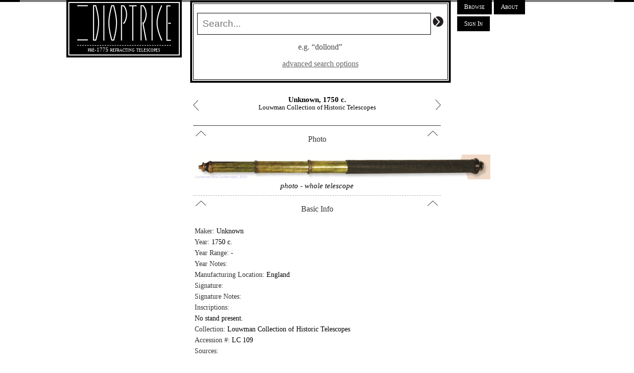

--- FILE ---
content_type: text/html; charset=utf-8
request_url: https://dioptrice.com/telescopes/982?page=13
body_size: 9899
content:
<!DOCTYPE html PUBLIC "-//W3C//DTD XHTML 1.0 Strict//EN"
	  "http://www.w3.org/TR/xhtml1/DTD/xhtml1-strict.dtd">

<html xmlns="http://www.w3.org/1999/xhtml" xml:lang="en" lang="en">
  <head>
    <meta http-equiv="Content-Type" content="text/html; charset=utf-8"/>

    <title>Dioptrice : pre-1775 refracting telescopes</title>
      <link rel="stylesheet" media="all" href="/assets/application-45e36df038d7f9b953e5caecb5a12c401724f112d2ac36d257e679ed7df7e204.css" />
  <script src="/assets/application-9d8914e5469c157fd084bbfe49f2ca5370afa2e7badb11a89e1e946159dcafa4.js"></script>
  <meta name="csrf-param" content="authenticity_token" />
<meta name="csrf-token" content="BMqsCedmM7Kee14g1Fk8rZLmkwjcBQqCtPuyRxAxEV30aeC+znYensWtFgKIJ/QecyqKYVFNbp1uBbLGYSuZag==" />
  <style type='text/css'>
    </style>

  </head>

  <body>
    <div id="container">
      <div id="logo">
	<a href="/">
          <img src="/assets/dioptrice-7fefc7741724c91ba56a3e2b4d7eb9faeac11f8bfa847dafbc42910c09e8d2a4.png" alt="Dioptrice" />
        </a>
	<p>pre-1775 refracting telescopes</p>
      </div>
      
      <div id="search_box">
        <div>
<form action="/telescopes" accept-charset="UTF-8" method="get"><input name="utf8" type="hidden" value="&#x2713;" />
<input type="text" name="search" id="search" placeholder="Search..." />
<input alt="Search" type="image" src="/assets/search-5dc639ca3b477680c4569feb899ada8ff5cfb6196820ed1e05e606812154d31f.png" />
  <p>e.g. “dollond”</p> 

<p>
  <a href="javascript:;"  onclick="$('#advanced').toggle();">
    advanced search options
  </a>
</p>

<div id='advanced'>
  <table>
    <tr class='search'>
      <td class='label'><a href="#">
          <span class='show_hide'>+</span>
          Include in full text search:
        </a>
      </td>
      <td class='search_options'>
        <input type="checkbox" name="include_maker" id="include_maker" value="1" checked="checked" />
        Maker<br />
        <input type="checkbox" name="include_manufacturer" id="include_manufacturer" value="1" checked="checked" />
        Manufacturing Location<br />
        <input type="checkbox" name="include_description" id="include_description" value="1" checked="checked" />
        Description<br />
        <input type="checkbox" name="include_signature" id="include_signature" value="1" checked="checked" />
        Signature<br />
        <input type="checkbox" name="include_accession" id="include_accession" value="1" checked="checked" />
        Accession<br />
        <input type="checkbox" name="include_public_notes" id="include_public_notes" value="1" checked="checked" />
        Public notes
      </td>
    </tr>
    <tr class='search'>
      <td class='label'>
        <a href="#">
          <span class='show_hide'>+</span>
          Look for Blank Fields:
        </a>
      </td>
      <td class='search_options'>
          <input type="checkbox" name="blank_maker" id="blank_maker" value="1" />Maker<br />
          <input type="checkbox" name="blank_signature" id="blank_signature" value="1" />Signature<br />
          <input type="checkbox" name="blank_year" id="blank_year" value="1" />Year<br />
          <input type="checkbox" name="blank_manufacturing_location" id="blank_manufacturing_location" value="1" />Manufacturing Location<br />
          <input type="checkbox" name="blank_inscriptions" id="blank_inscriptions" value="1" />Inscriptions<br />
          <input type="checkbox" name="blank_provenance" id="blank_provenance" value="1" />Provenance<br />
          <input type="checkbox" name="blank_drawtube_notes" id="blank_drawtube_notes" value="1" />Drawtube Notes<br />
          <input type="checkbox" name="blank_public_notes" id="blank_public_notes" value="1" />Public Notes<br />
          <input type="checkbox" name="blank_private_notes" id="blank_private_notes" value="1" />Private Notes<br />
          <input type="checkbox" name="blank_objective_focal_length" id="blank_objective_focal_length" value="1" />Objective Focal Length<br />
          <input type="checkbox" name="blank_eyepiece_focal_length" id="blank_eyepiece_focal_length" value="1" />Eyepiece Focal Length<br />
          <input type="checkbox" name="blank_objective_notes" id="blank_objective_notes" value="1" />Objective Notes<br />
          <input type="checkbox" name="blank_eyepiece_notes" id="blank_eyepiece_notes" value="1" />Eyepiece Notes<br />
          <input type="checkbox" name="blank_magnification" id="blank_magnification" value="1" />Magnification<br />
      </td>
    </tr>
        <tr class='search'>
      <td class='label'>
        <a href="#">
          <span class='show_hide'>+</span>
          Look for Non-Blank Fields:
        </a>
      </td>
      <td class='search_options'>
          <input type="checkbox" name="non_blank_maker" id="non_blank_maker" value="1" />Maker<br />
          <input type="checkbox" name="non_blank_signature" id="non_blank_signature" value="1" />Signature<br />
          <input type="checkbox" name="non_blank_year" id="non_blank_year" value="1" />Year<br />
          <input type="checkbox" name="non_blank_manufacturing_location" id="non_blank_manufacturing_location" value="1" />Manufacturing Location<br />
          <input type="checkbox" name="non_blank_inscriptions" id="non_blank_inscriptions" value="1" />Inscriptions<br />
          <input type="checkbox" name="non_blank_provenance" id="non_blank_provenance" value="1" />Provenance<br />
          <input type="checkbox" name="non_blank_drawtube_notes" id="non_blank_drawtube_notes" value="1" />Drawtube Notes<br />
          <input type="checkbox" name="non_blank_public_notes" id="non_blank_public_notes" value="1" />Public Notes<br />
          <input type="checkbox" name="non_blank_private_notes" id="non_blank_private_notes" value="1" />Private Notes<br />
          <input type="checkbox" name="non_blank_objective_focal_length" id="non_blank_objective_focal_length" value="1" />Objective Focal Length<br />
          <input type="checkbox" name="non_blank_eyepiece_focal_length" id="non_blank_eyepiece_focal_length" value="1" />Eyepiece Focal Length<br />
          <input type="checkbox" name="non_blank_objective_notes" id="non_blank_objective_notes" value="1" />Objective Notes<br />
          <input type="checkbox" name="non_blank_eyepiece_notes" id="non_blank_eyepiece_notes" value="1" />Eyepiece Notes<br />
          <input type="checkbox" name="non_blank_magnification" id="non_blank_magnification" value="1" />Magnification<br />
      </td>
    </tr>

    <tr class='search'>
      <td class='label'>
        <a href="#">
          <span class='show_hide'>+</span>
          Year range:
        </a>
      </td>
      <td class='slider search_options'>
        <div id='rangeslider'></div>
        <br />
        <div id='rangeval'>1600 - 2014</div>
        <input id='yearb' name='year_b' type='hidden'
             value='1600' />
        <input id='yeare' name='year_e' type='hidden' 
             value='2014'      />
      </td>
    </tr>
    <tr class='search'>
      <td class='label'>
        <a href="#">
          <span class='show_hide'>+</span>
          Focal length range (mm):
        </a>
      </td>
      <td class='slider search_options'>
        <div id='focalslider'></div>
        <br />
        <div id='focal_val'>0 - 2000</div>
        <input id='focal_b' name='focal_b' type='hidden'
             value='0' />
        <input id='focal_e' name='focal_e' type='hidden' 
             value='2000'      />
      </td>
    </tr>
    <tr class='search'>
      <td class='label'>
        <a href="#">
          <span class='show_hide'>+</span>
          Free aperture range (mm):
        </a>
      </td>
      <td class='slider search_options'>
        <div id='freeslider'></div>
        <br />
        <div id='free_val'>0 - 2000</div>
        <input id='free_b' name='free_b' type='hidden'
             value='0' />
        <input id='free_e' name='free_e' type='hidden' 
             value='2000'      />
      </td>
    </tr>
    <tr class='search'>
      <td class='label'>
        <a href="#">
          <span class='show_hide'>+</span>
          Full aperture range (mm):
        </a>
      </td>
      <td class='slider search_options'>
        <div id='fullslider'></div>
        <br />
        <div id='full_val'>1600 - 2014</div>
        <input id='full_b' name='full_b' type='hidden'
             value='0' />
        <input id='full_e' name='full_e' type='hidden' 
             value='2000'      />
      </td>
    </tr>

    <tr class='search'>
      <td class='label'>
        <a href="#">
          <span class='show_hide'>+</span>
          Open length  range (mm):
        </a>
      </td>
      <td class='slider search_options'>
        <div id='open_rangeslider'></div>
        <br />
        <div id='open_rangeval'>0 - 2000</div>
        <input id='open_b' name='open_b' type='hidden'
               value='0' />
        <input id='open_e' name='open_e' type='hidden' 
               value='2000' />
      </td>
    </tr>
    <tr class='search'>
            <td class='label'>
        <a href="#">
          <span class='show_hide'>+</span>
          Closed length  range (mm):
        </a>
      </td>

      <td class='slider search_options'>
        <div id='closed_rangeslider'></div>
        <br />
        <div id='closed_rangeval'>0 - 2000</div>
        <input id='closed_b' name='closed_b' type='hidden'
               value='0' />
        <input id='closed_e' name='closed_e' type='hidden' 
               value='2000' />
      </td>

    </tr>
    <tr class='search'>
      <td class='label'>
        <a href="#">
          <span class='show_hide'>+</span>
          Categories:
        </a></td>
      <td class='search_options'>
          <input type="checkbox" name="category_ids[]" id="category_ids_" value="3" /> Art Collection<br />
          <input type="checkbox" name="category_ids[]" id="category_ids_" value="1" /> Book or Manuscript<br />
          <input type="checkbox" name="category_ids[]" id="category_ids_" value="2" /> Instrument Collection<br />
      </td>
    </tr>
    <tr class='search'>
      <td class='label'>
        <a href="#">
          <span class='show_hide'>+</span>
          Materials:
        </a>
      </td>
      <td class='search_options'>
          <div class='material'>
            <h3>organics</h3>
              <input type="checkbox" name="material_ids[]" id="material_ids_" value="30" /> bamboo<br />
              <input type="checkbox" name="material_ids[]" id="material_ids_" value="11" /> black ivory<br />
              <input type="checkbox" name="material_ids[]" id="material_ids_" value="9" /> bone<br />
              <input type="checkbox" name="material_ids[]" id="material_ids_" value="22" /> boxwood<br />
              <input type="checkbox" name="material_ids[]" id="material_ids_" value="56" /> ebony<br />
              <input type="checkbox" name="material_ids[]" id="material_ids_" value="27" /> fish skin<br />
              <input type="checkbox" name="material_ids[]" id="material_ids_" value="6" /> horn<br />
              <input type="checkbox" name="material_ids[]" id="material_ids_" value="14" /> ivory<br />
              <input type="checkbox" name="material_ids[]" id="material_ids_" value="29" /> lacquer<br />
              <input type="checkbox" name="material_ids[]" id="material_ids_" value="7" /> leather<br />
              <input type="checkbox" name="material_ids[]" id="material_ids_" value="15" /> lignum vitae<br />
              <input type="checkbox" name="material_ids[]" id="material_ids_" value="21" /> mahogany<br />
              <input type="checkbox" name="material_ids[]" id="material_ids_" value="16" /> paper<br />
              <input type="checkbox" name="material_ids[]" id="material_ids_" value="31" /> parchment<br />
              <input type="checkbox" name="material_ids[]" id="material_ids_" value="5" /> pasteboard<br />
              <input type="checkbox" name="material_ids[]" id="material_ids_" value="36" /> rayskin<br />
              <input type="checkbox" name="material_ids[]" id="material_ids_" value="13" /> shagreen<br />
              <input type="checkbox" name="material_ids[]" id="material_ids_" value="18" /> sharkskin<br />
              <input type="checkbox" name="material_ids[]" id="material_ids_" value="24" /> tortoiseshell<br />
              <input type="checkbox" name="material_ids[]" id="material_ids_" value="1" /> vellum<br />
              <input type="checkbox" name="material_ids[]" id="material_ids_" value="2" /> wood<br />
          </div>
          <div class='material'>
            <h3>metal</h3>
              <input type="checkbox" name="material_ids[]" id="material_ids_" value="12" /> brass<br />
              <input type="checkbox" name="material_ids[]" id="material_ids_" value="26" /> copper<br />
              <input type="checkbox" name="material_ids[]" id="material_ids_" value="19" /> gilt<br />
              <input type="checkbox" name="material_ids[]" id="material_ids_" value="4" /> gold leaf<br />
              <input type="checkbox" name="material_ids[]" id="material_ids_" value="50" /> gold tooling<br />
              <input type="checkbox" name="material_ids[]" id="material_ids_" value="8" /> iron<br />
              <input type="checkbox" name="material_ids[]" id="material_ids_" value="52" /> platinum tooling<br />
              <input type="checkbox" name="material_ids[]" id="material_ids_" value="17" /> silver<br />
              <input type="checkbox" name="material_ids[]" id="material_ids_" value="32" /> silver tooling<br />
              <input type="checkbox" name="material_ids[]" id="material_ids_" value="45" /> unknown<br />
          </div>
          <div class='material'>
            <h3>glass</h3>
              <input type="checkbox" name="material_ids[]" id="material_ids_" value="3" /> glass<br />
              <input type="checkbox" name="material_ids[]" id="material_ids_" value="34" /> rock crystal<br />
              <input type="checkbox" name="material_ids[]" id="material_ids_" value="23" /> speculum<br />
          </div>
          <div class='material'>
            <h3>other</h3>
              <input type="checkbox" name="material_ids[]" id="material_ids_" value="28" /> marble<br />
              <input type="checkbox" name="material_ids[]" id="material_ids_" value="53" /> paint<br />
              <input type="checkbox" name="material_ids[]" id="material_ids_" value="37" /> stone<br />
          </div>
      </td>
    </tr>
    <tr class='search'>
      <td class='label'>
        <a href="#">
          <span class='show_hide'>+</span>
          Collection:
        </a>
      </td>
      <td class='search_options'>
        <select name="collection_id" id="collection_id"><option value=""></option><option value="14">Adler Planetarium and Astronomy Museum</option>
<option value="96">Archive Dordrecht</option>
<option value="132">Argoli, Andrea. Primi mobilis tabulae</option>
<option value="38">Astronomisch-Physikalisches Kabinett / Museumsl...</option>
<option value="158">Bedini, Silvio. Early American scientific instr...</option>
<option value="152">Bianchini, Francesco. Hesperi et Phosphori nova...</option>
<option value="78">Blickling Estate</option>
<option value="147">Bodleian Library</option>
<option value="222">Bonhams [Auction House]</option>
<option value="228">Bonnart, Nicolas. L&#39;Astrologie</option>
<option value="203">Boscovich, Ruggero. Memorie sulli cannocchiali ...</option>
<option value="235">British Library / Science &amp; Society Picture Lib...</option>
<option value="62">British Museum</option>
<option value="236">Burlini, Biasio. Raccolta di macchine, ed istru...</option>
<option value="167">Cellarius, Andreas. Harmonia Macrocosmica</option>
<option value="212">Chauvin, Etienne. Lexicon philosophicum . . .</option>
<option value="196">Chorez, D. untitled manuscript</option>
<option value="140">Christ&#39;s Hospital (Blue Coat School)</option>
<option value="223">Christie&#39;s [Auction house]</option>
<option value="163">Coll. Casi</option>
<option value="188">Coll. Heishi Sawada</option>
<option value="221">Coll. Jaecks </option>
<option value="18">Coll. Rudd</option>
<option value="164">Coll. Spatz</option>
<option value="13">Coll. Willach</option>
<option value="198">Coll. Wolf</option>
<option value="46">Coll. [Lugano] </option>
<option value="169">College of Optical Sciences / University of Ari...</option>
<option value="180">Condamine, Charles-Marie de La. Journal du voya...</option>
<option value="217">Conservatoire National de Arts et Metiers</option>
<option value="227">Coronelli, Vincenzo Maria. Epitome Cosmographia</option>
<option value="113">Coronelli, Vincenzo. Biblioteca universale sacr...</option>
<option value="81">Cotehele Museum</option>
<option value="110">Crousaz, Jean-Pierre de. Reflexions sur l&#39;utili...</option>
<option value="200">De Hautefeuille, M. Invention nouvelle pour se ...</option>
<option value="178">De Itaaliansche Waarzegger</option>
<option value="239">Delete me too</option>
<option value="233">Descartes, René. Specimina Philosophiae: seu Di...</option>
<option value="207">Deutsches Museum</option>
<option value="88">Doria Pamphilj Gallery</option>
<option value="61">Dumfries Museum &amp; Camera Obscura</option>
<option value="56">Dundee Art Gallery and Museum</option>
<option value="99">Eschinardi, Francesco. Centuriae opticae</option>
<option value="142">Fahie, J. J. Memorials of Galileo Galilei, 1564...</option>
<option value="107">Faulhaber, Johannes. Ingenieurs-Schul</option>
<option value="77">Felbrigg Hall, Gardens and Estate</option>
<option value="45">Fondazione scienza e tecnica</option>
<option value="234">Fransone, Gaspare. Argumentum Academici Clypei</option>
<option value="89">Frick Collection</option>
<option value="185">Fuller, Samuel, Practical Astronomy, in the Des...</option>
<option value="209">Galen, De morbis &amp; symptomatis libri sex</option>
<option value="150">Galilei, Galileo, Il saggiatore</option>
<option value="92">Galilei, Galileo, Opere</option>
<option value="91">Galilei, Galileo, Treatise on the Sphere</option>
<option value="143">Galilei, Galileo. Istoria e Dimostrazioni Intor...</option>
<option value="157">Gemeentelijk Museum</option>
<option value="218">Gottfried Wilhelm Leibniz Library</option>
<option value="136">Gottigniez, Logistica Universalis</option>
<option value="86">Government Art Collection</option>
<option value="190">Gregory, David, Elements of Catoptrics and Diop...</option>
<option value="205">Gregory, David, Physical &amp; Geometric Elements o...</option>
<option value="130">Harsdorffer, Georg Philipp, Delitiae mathematic...</option>
<option value="94">Hartsoeker, Nicolaas. Proeve der Deurzicht Kunde</option>
<option value="202">Helfenzrieder, Johann, Tubus astronomicus ampli...</option>
<option value="179">Herrmann and Hoffmann, Die Geschichte der Astro...</option>
<option value="87">Herzog Anton Ulrich-Museum</option>
<option value="112">Hevelius, Johannes. Cometographia</option>
<option value="120">Hevelius, Johannes. Epistola II... de motu Lunae</option>
<option value="131">Hevelius, Johannes. Firmamentum Sobiescianum, s...</option>
<option value="119">Hevelius, Johannes. Machina coelestis pars prior</option>
<option value="105">Hevelius, Johannes. Selenographia, sive Lunae d...</option>
<option value="36">Historisches Museum</option>
<option value="184">Horrebow, Christian, Elementa astronomiae sphae...</option>
<option value="139">Horrebow, Peter, Basis Astronomiae sive Astrono...</option>
<option value="160">Huygens, Christiaan, Astroscopia compendiarium</option>
<option value="80">Ickworth House</option>
<option value="37">Institut fuer Physik und Astrophysik</option>
<option value="183">Kedleston Hall</option>
<option value="100">Kepler, Johanne, Tabulae Rudolphinae</option>
<option value="199">King, Henry C., The History of the Telescope</option>
<option value="104">Kircher, Ars magna lucis et umbrae</option>
<option value="186">Kobe City Museum</option>
<option value="125">Kraus, Johann Ulrich, Historische Bilder Babel</option>
<option value="50">Kulturhistorisches Museum der Hansestadt Stralsund</option>
<option value="64">Kunstgewerbemuseum / Staatliche Kunstsammlungen...</option>
<option value="41">Kunstgewerbemuseum / Staatliche Museen zu Berlin</option>
<option value="93">Kurpfalzisches Museum </option>
<option value="39">Landberg Society</option>
<option value="145">Lansdowne Collection</option>
<option value="149">Le Monnier, P. C., Histoire celeste ou recueil ...</option>
<option value="65">Livrustkammaren (Royal Armory)</option>
<option value="106">Lobkowitz, Caramuel. Mathesis biceps</option>
<option value="74">Longleat House</option>
<option value="12">Louwman Collection of Historic Telescopes</option>
<option value="126">Lubieniecki, Stanislaw, Theatrum cometicum</option>
<option value="10">Luxottica Museum</option>
<option value="111">Luyts, Astronomica institutio</option>
<option value="193">Malapert, Charles, Austriaca sidera heliocyclia</option>
<option value="134">Malvasia, Cornelio, Ephemerides</option>
<option value="170">Manzini, Antonio, L&#39;occhiale all&#39;occhio dioptri...</option>
<option value="121">Marius, Simon, Mundus Jovialis</option>
<option value="192">Martin, Benjamin, A New and Compendious System ...</option>
<option value="84">Martin, Benjamin, Gentleman and Lady&#39;s Philosophy</option>
<option value="241">Marvin Bolt</option>
<option value="19">Mathematisch-Physikalischer Salon / Staatliche ...</option>
<option value="197">Milwaukee Art Museum</option>
<option value="177">Moose Jaw Museum &amp; Art Gallery</option>
<option value="182">Motley, J. L., History of the United Netherlands</option>
<option value="153">Municipal Library</option>
<option value="51">MusEYEum / College of Optometrists (British Opt...</option>
<option value="173">Musee Naval de Quebec</option>
<option value="151">Musei Vaticani</option>
<option value="42">Museo Astronomico e Copernicano / INAF- Osserva...</option>
<option value="43">Museo Galileo</option>
<option value="216">Museo Nacional de Ciencia y Tecnologia</option>
<option value="166">Museo Stibbert</option>
<option value="116">Museo del Prado</option>
<option value="11">Museo della Specola</option>
<option value="47">Museo di Monte Mario</option>
<option value="165">Museo di Storia Naturale &quot;La Specola&quot;</option>
<option value="214">Museo di Storia della Fisica, Università di Padova</option>
<option value="137">Museu da Ciencia Universidade de Coimbra</option>
<option value="31">Museum Boerhaave</option>
<option value="238">Museum Lüneburg</option>
<option value="72">Museum Martena</option>
<option value="16">Museum of American History / Smithsonian</option>
<option value="114">Museum of Leathercraft</option>
<option value="53">Museum of London</option>
<option value="7">Museum of the History of Science</option>
<option value="60">Museum of the University of St Andrews</option>
<option value="220">Musée des Lunettes et Lorgnettes</option>
<option value="69">Narodni Technicke Muzeum</option>
<option value="82">National Army Museum</option>
<option value="168">National Gallery of Art</option>
<option value="215">National Library of Portugal</option>
<option value="1">National Maritime Museum</option>
<option value="174">National Museum of Ireland</option>
<option value="52">National Museums Scotland</option>
<option value="117">Nationalmuseum</option>
<option value="148">Nelli, Vita E Commercio Letterario Di Galileo</option>
<option value="124">Niceron, Jean Francois, Thaumaturgus opticus</option>
<option value="181">Nollet, Jean Antoine, Lecons de physique experi...</option>
<option value="138">Observatoire de Paris</option>
<option value="48">Optisches Museum</option>
<option value="108">Ozanam, Dictionaire mathematique</option>
<option value="161">Palace Museum</option>
<option value="146">Palazzo Pitti</option>
<option value="135">Peabody Essex Museum</option>
<option value="141">Pepys, Samuel, London &amp; Westminster</option>
<option value="123">Perrault, Claude, Memoires pour servir a l&#39;hist...</option>
<option value="118">Petit, Pierre, Von Bedeutung der Cometen</option>
<option value="206">Pinacoteca Nazionale di Bologna</option>
<option value="237">Planetarium Zuylenburgh</option>
<option value="109">Prestet, Nouveaux elemens des mathematiques</option>
<option value="176">Prince of Wales Northern Heritage Centre</option>
<option value="63">Private Collection (Switzerland)</option>
<option value="127">Riccioli, Giovanni Battista, Almagestum novum</option>
<option value="154">Rieker, Rolf, Fernrohre und ihre Meister</option>
<option value="213">Rijksacademie voor Beeldende Kunsten</option>
<option value="71">Rijksmuseum</option>
<option value="34">Royal Observatory of Belgium</option>
<option value="33">Royal Society</option>
<option value="210">Saint-Bonnet, Jean de, Cursus philosophici Tomu...</option>
<option value="172">Scheepvaartmuseum</option>
<option value="162">Scheiner, Christoph, Disquisitiones mathematica...</option>
<option value="133">Scheiner, Christoph, Oculus hoc est fundamentum...</option>
<option value="103">Scheiner, Christoph, Rosa ursina sive sol</option>
<option value="70">Science Museum</option>
<option value="58">Scotney Castle</option>
<option value="129">Sherburne, Sir Edward, The sphere of Marcus Man...</option>
<option value="226">Sirturi, Hieronymi, Telescopium; sive ars perfi...</option>
<option value="225">Skinner Inc. [Auction House]</option>
<option value="68">Skokloster Slott (Castle)</option>
<option value="155">Smith, Robert, A compleat system of opticks</option>
<option value="55">Snowshill Manor and Garden</option>
<option value="224">Sotheby&#39;s [Auction house]</option>
<option value="90">Spada Gallery</option>
<option value="204">Spengler, Joseph, Optick, catoptrick und dioptr...</option>
<option value="66">State Hermitage Museum</option>
<option value="208">State Historical Museum</option>
<option value="59">Stewart Museum</option>
<option value="201">Sturm, Johann Christophorus, Mathesis compendiaria</option>
<option value="242">TEST Collection</option>
<option value="57">Technisches Museum Wien</option>
<option value="175">Technoseum: Landesmuseum fur Technik und Arbeit...</option>
<option value="40">Teylers Museum</option>
<option value="67">Tokugawa Art Museum</option>
<option value="98">Tullie House Museum &amp; Art Gallery Trust</option>
<option value="79">Upton House and Gardens</option>
<option value="32">Utrecht University Museum</option>
<option value="187">Verbiest, Ferdinand, Yixiang zhi (On Astronomic...</option>
<option value="171">Victoria and Albert Museum</option>
<option value="189">Villa Andrea Ponti</option>
<option value="231">Virginia Museum of Fine Arts</option>
<option value="240">Virginia Museum of Fine Arts</option>
<option value="115">Voigt, Johann Henrich, Alten und Neuen Styli so...</option>
<option value="191">Voltaire, Elemens de la philosophie de Neuton</option>
<option value="85">Wellcome Images</option>
<option value="9">Whipple Museum of the History of Science</option>
<option value="101">Wilkins, Discourse Concerning a New World &amp; Ano...</option>
<option value="102">Wilkins, Le Monde dans la Lune</option>
<option value="95">Willink, D., Amsterdamsche buitensingel</option>
<option value="97">Wisbech &amp; Fenland Museum</option>
<option value="211">Wolff, Christian, Freiherr von, Mathematisches ...</option>
<option value="122">Zahn, Johann, Oculus artificialis teledioptricu...</option>
<option value="35">Zeeuws Museum</option>
<option value="128">d&#39;Orleans, Pere Cherubin. La Dioptrique oculaire</option>
<option value="194">d&#39;Orleans, Pere Cherubin. La Vision Parfaite vo...</option>
<option value="195">d&#39;Orleans, Pere Cherubin. La Vision Parfaite vo...</option>
<option value="156">de Brune, Johan. Emblemata of zinne-werck.</option>
<option value="229">de Fer, Nicolas. L&#39;Atlas Curieux: Illustrations...</option>
<option value="230">de Lalande, J. Astronomie</option>
<option value="144">de Montor, Alexis Francois Artaud. Italie</option>
<option value="159">van de Venne, Jan Pieters. Zeevsche Nachtegael ...</option></select>         
      </td>
    </tr>
    <tr class='search'>
      <td class='label'>
        <a href="#">
          <span class='show_hide'>+</span>
          Objective type:
        </a>
      </td>
      <td class='search_options'>
        <p>
          <a href="#" onclick="check_reflectors([1, 3, 9, 10, 11, 12, 13]);return false;">(all refractors)</a>
          <br />
          <a href="#" onclick="check_reflectors([14, 5, 15, 16, 17]);return false;">(all reflectors)</a>
          <br />
          <a href="" onclick="check_reflectors([]);return false;">(clear selection)</a>
        </p>
        <p style='clear: both; width: 100%;'>&nbsp;</p>
        <p>
          <input type="checkbox" name="objective_type_ids[]" id="objective_type_ids_" value="10" /> N/A<br />
          <input type="checkbox" name="objective_type_ids[]" id="objective_type_ids_" value="14" /> cassegrain<br />
          <input type="checkbox" name="objective_type_ids[]" id="objective_type_ids_" value="12" /> doublet (crown forward)<br />
          <input type="checkbox" name="objective_type_ids[]" id="objective_type_ids_" value="11" /> doublet (flint forward)<br />
          <input type="checkbox" name="objective_type_ids[]" id="objective_type_ids_" value="13" /> doublet (unknown)<br />
          <input type="checkbox" name="objective_type_ids[]" id="objective_type_ids_" value="15" /> gregorian<br />
          <input type="checkbox" name="objective_type_ids[]" id="objective_type_ids_" value="16" /> herschelian<br />
          <input type="checkbox" name="objective_type_ids[]" id="objective_type_ids_" value="17" /> newtonian<br />
          <input type="checkbox" name="objective_type_ids[]" id="objective_type_ids_" value="1" /> singlet<br />
          <input type="checkbox" name="objective_type_ids[]" id="objective_type_ids_" value="9" /> triplet<br />
          <input type="checkbox" name="objective_type_ids[]" id="objective_type_ids_" value="3" /> unconfirmed<br />
          <input type="checkbox" name="objective_type_ids[]" id="objective_type_ids_" value="5" /> unknown reflector<br />
        </p>
      </td>
    </tr>
    <tr>
      <td colspan='2' class='submit'> <input alt="Search" type="image" src="/assets/search-5dc639ca3b477680c4569feb899ada8ff5cfb6196820ed1e05e606812154d31f.png" />
      </td>
    </tr>
  </table>
</div>
</div>
</form>
<script type='text/javascript'>

  $(function(){  $('#fullslider').slider({
  range: true,
  min: 0,
  max: 2000,
  values: [ $('#full_b').val(), $('#full_e').val() ],
  slide: function( event, ui ) {
  $('#full_val').html(ui.values[0]+" - "+ui.values[1]);
  $('#full_b').val(ui.values[0]);
  $('#full_e').val(ui.values[1]);
  }
  });
  });

  $('#full_val').html($('#full_b').val() + ' - ' + $('#fulle').val());
  
  $(function(){  $('#freeslider').slider({
  range: true,
  min: 0,
  max: 2000,
  values: [ $('#free_b').val(), $('#free_e').val() ],
  slide: function( event, ui ) {
  $('#free_val').html(ui.values[0]+" - "+ui.values[1]);
  $('#free_b').val(ui.values[0]);
  $('#free_e').val(ui.values[1]);
  }
  });
  })
  $('#free_val').html($('#free_b').val() + ' - ' + $('#free_e').val());
  
  $(function(){
  $('#focalslider').slider({
  range: true,
  min: 0,
  max: 2000,
  values: [ $('#focal_b').val(), $('#focal_e').val() ],
  slide: function( event, ui ) {
  $('#focal_val').html(ui.values[0]+" - "+ui.values[1]);
  $('#focal_b').val(ui.values[0]);
  $('#focal_e').val(ui.values[1]);
  }
  });
  })
  $('#focal_val').html($('#focal_b').val() + ' - ' + $('#focal_e').val());



  
  $(function(){
  $('#rangeslider').slider({
  range: true,
  min: 1600,
  max: 2014,
  values: [ $('#yearb').val(), $('#yeare').val() ],
  slide: function( event, ui ) {
  $('#rangeval').html(ui.values[0]+" - "+ui.values[1]);
  $('#yearb').val(ui.values[0]);
  $('#yeare').val(ui.values[1]);
  }
  });
  })
  $('#rangeval').html($('#yearb').val() + ' - ' + $('#yeare').val());

  $(function(){
  $('#open_rangeslider').slider({
  range: true,
  min: 0,
  max: 2000,
  values: [ $('#open_b').val(), $('#open_e').val() ],
  slide: function( event, ui ) {
  $('#open_rangeval').html(ui.values[0]+" - "+ui.values[1]);
  $('#open_b').val(ui.values[0]);
  $('#open_e').val(ui.values[1]);
  }
  });
  })
  $('#open_rangeval').html($('#open_b').val() + ' - ' + $('#open_e').val());

  $(function(){
  $('#closed_rangeslider').slider({
  range: true,
  min: 0,
  max: 2000,
  values: [ $('#closed_b').val(), $('#closed_e').val() ],
  slide: function( event, ui ) {
  $('#closed_rangeval').html(ui.values[0]+" - "+ui.values[1]);
  $('#closed_b').val(ui.values[0]);
  $('#closed_e').val(ui.values[1]);
  }
  });
  })
  $('#closed_rangeval').html($('#closed_b').val() + ' - ' + $('#closed_e').val());

  
  $('#advanced').hide();



        function check_reflectors (to_check) {
        var checkboxes = $("input[name='objective_type_ids[]']");
        $(checkboxes).each(
        function(){
        if (to_check.indexOf(Number(this.value)) >= 0) {
        this.checked = true;
        } else {
        this.checked = false;
        }
        }
        );
        }


</script>


      </div>
      
      <div class="linkcontainer">
        <a class='link' href="/collections">Browse</a>
<a class='link' href="/about">About</a>

          <p><a class="link" href="/users/sign_in">Sign In</a></p>



      </div>
      
      <div>



	
        <div id="content" >

          <div id="masthead_listing">
  <strong>Unknown, 1750 c.</strong>
  <br />Louwman Collection of Historic Telescopes
  <a class="float_right" href="/telescopes/1029"><img src="/assets/arrow_right-f2713d47b686dc300ab98e995549427ea1851fd633fae21df5f27253de04f1a2.png" alt="Arrow right" /></a>
<a class="float_left" href="/telescopes/981"><img src="/assets/arrow_left-6344e5ef80c265f7ea6e08eb4485af285e522f6dab827a42fbf47f0ef9b33dde.png" alt="Arrow left" /></a>




  
</div>

<div id="display">

    <div class="section_container">
      <a href="javascript:;" onclick="$('#photo').toggle();
                                      $('#photo').closest('.section_container').toggleClass('closed_container');
                                      $(this).children('.section').first().toggleClass('closed_section');">
	<span class="section">
          Photo
	</span>
      </a> 
      <div id="photo" class='unhidden'>
          <img src="/full/64925809.png" />
          <br />
          photo - whole telescope
      </div>
    </div>
  
  
  <div class="section_container"> 
    <a href="javascript:;" onclick="$('#basicinfo').toggle();
				    $('#basicinfo').closest('.section_container').toggleClass('closed_container');
                                    $(this).children('.section').first().toggleClass('closed_section');		    ">
      <span class="section">
	Basic Info 
      </span>
    </a> 
    <div id="basicinfo" class="unhidden">
      <p><em>Maker:</em>
        Unknown
      </p>
      <p><em>Year:</em> 1750 c.</p>
      <p><em>Year Range:</em> -</p>
      <p><em>Year Notes:</em> </p>
      <p><em>Manufacturing Location:</em>
        England</p>
      <p><em>Signature:</em>
        </p>
      <p><em>Signature Notes:</em>
        <p></p></p>
      <p><em>Inscriptions:</em>
        <p></p></p>
      
      <p>No stand present.</p>
      <p><em>Collection:</em>
        Louwman Collection of Historic Telescopes</p>
      <p><em>Accession #:</em>
        LC 109</p>
      <p><em>Sources:</em>
        <p>Louwman, P.J.K., and Zuidervaart, H.J., "A Certain Instrument to See Far: Four Centuries of Styling the Telescope Illustrated by a Selection of Treasures from the Louwman Collection of Historic Telescopes". Wassenaar, 2009. p.106. #115.</p>

<p>Louwman, P.J.K., and Zuidervaart, H.J., "A Certain Instrument for Seeing Far: Four Centuries of Styling the Telescope Illustrated by a Selection of Treasures from the Louwman Collection of Historic Telescopes". Wassenaar, 2013. p.106. #109.</p></p>
      <p><em>Public Notes:</em>
        <p>"Presumably English telescope. Main tube covered with sharkskin. Three pasteboard drawtubes covered with green paper. Eyepiece made of horn, with a nicely curved brass end. Unsigned. Length 70-157 cm, Ø 6 cm. Middle of the eighteenth century.</p>

<p>While the use of a sharkskin cover on the main barrel points to an English origin, this telescope also has a few features that are normally only found on telescopes made in Italy, like the typical horn ferrules" (Louwman and Zuidervaart, 2013). </p></p>
      <p><em>Length (open):</em> 1570</p>
      <p><em>Length (closed):</em> 700</p>
      <p><em>F-ratio:</em> </p>
      <p><em>Exit pupil:</em> </p>
      <p><em>Object status:</em> </p>
    </div></div>
  

  <div class="section_container">
    <a href="javascript:;" onclick="$('#optical').toggle();
				    $('#optical').closest('.section_container').toggleClass('closed_container');
                                    $(this).children('.section').first().toggleClass('closed_section');
				    ">
      <span class="section">
	Optical Basics
      </span>
    </a> 
    <div id="optical" class='unhidden'>
      <p><em>Objective type:</em>
        singlet</p>
      <p><em>Optical style</em>
         </p>
      <p><em>Physical style</em>
        </p>
      <p><em>Functional style</em>
        </p>
      <p><em>Materials:</em>
            horn, 
            paper, 
            pasteboard, 
            sharkskin, 
            brass
      </p>
    </div>
  </div>
  

  <div class="section_container">
    <a href="javascript:;" onclick="$('#lab').toggle();
				    $('#lab').closest('.section_container').toggleClass('closed_container');
                                    $(this).children('.section').first().toggleClass('closed_section');
				    ">
      <span class="section">
	Optical/Lab Data
      </span>
    </a>
    <div id="lab" class='unhidden'>

      <p><strong>Drawtube data:</strong><br />
        <p></p>
      </p>
      <p><strong>Drawtube notes:</strong><br />
        <p></p>
      </p>



      <h3>Objective Data </h3>
      


      <h3>Eyepieces</h3>
      <p><strong>Notes:</strong> <p></p></p>

      
    </div>
  </div>
  
    <div class="section_container">
      <a href='javascript:;' onclick="$('#addphotos').toggle();
				      $('#addphotos').closest('.section_container').toggleClass('closed_container');
                                      $(this).children('.section').first().toggleClass('closed_section');

				      ">
	<span class="section">
	  Additional Photos/Documents
	</span>
      </a> 
      <div id="addphotos" class='unhidden'>
          <a href=/full/63119614.png class='group' rel="slideshow" data-colorbox-static="true"  data-colorbox-title="photo - whole telescope" data-colorbox="true">
            <img src="/thumbs/63119614.png" alt="photo - whole telescope" /></a>
          <a href=/full/63119581.png class='group' rel="slideshow" data-colorbox-static="true"  data-colorbox-title="photo - eyepiece" data-colorbox="true">
            <img src="/thumbs/63119581.png" alt="photo - eyepiece" /></a>
          <a href=/full/64925809.png class='group' rel="slideshow" data-colorbox-static="true"  data-colorbox-title="photo - whole telescope" data-colorbox="true">
            <img src="/thumbs/64925809.png" alt="photo - whole telescope" /></a>

  </div>
  </div>




  <div class='bottom'>
    <div id="back">
      <a class="float_right" href="/telescopes/1029"><img src="/assets/arrow_right-f2713d47b686dc300ab98e995549427ea1851fd633fae21df5f27253de04f1a2.png" alt="Arrow right" /></a>
<a class="float_left" href="/telescopes/981"><img src="/assets/arrow_left-6344e5ef80c265f7ea6e08eb4485af285e522f6dab827a42fbf47f0ef9b33dde.png" alt="Arrow left" /></a>


      
      <a href="javascript:;" onclick="history.back();">Back to results</a>
    </div>
    
  </div>
</div>

        </div>


        <script type="text/javascript">
          $("#telescopeform").find(':input').keypress( preventEnterSubmit );
        </script>
	<div class="linkcontainer"></div>
        <p style='clear: both;'>&nbsp;</p>
        <p id="copyright">Dioptrice is made possible by the generous
        support of the National Science Foundation, the National
        Endowment for the Humanities, the Program in the History and
        Philosophy of Science at the University of Notre Dame, and the Adler Planetarium &amp; Astronomy Museum.</p>
      </div>
    </div>

<!-- Global site tag (gtag.js) - Google Analytics -->
<script async src="https://www.googletagmanager.com/gtag/js?id=G-2ZCK9XZWN9"></script>
<script>
window.dataLayer = window.dataLayer || [];
function gtag(){dataLayer.push(arguments);}
gtag('js', new Date());
gtag('config', 'G-2ZCK9XZWN9');
</script>

    
  </body>
</html>

